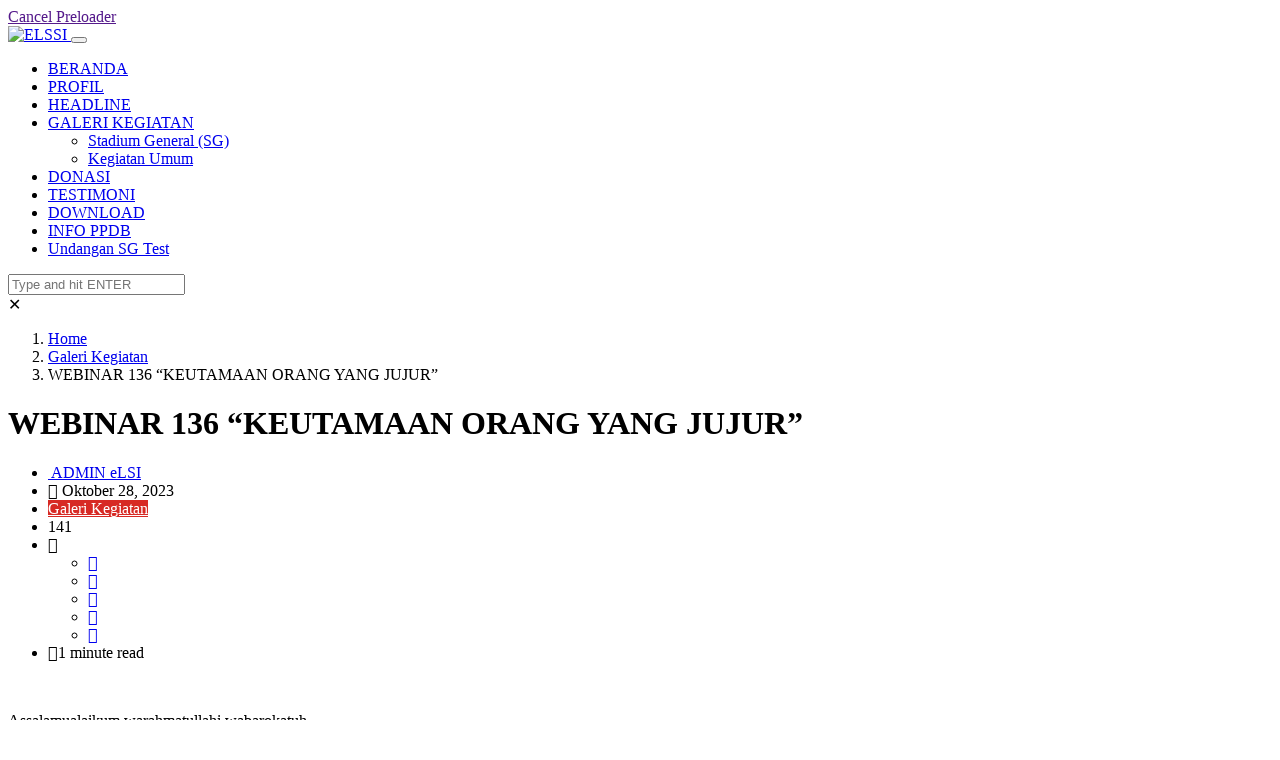

--- FILE ---
content_type: text/html; charset=UTF-8
request_url: https://elssimedia.id/webinar-136-keutamaan-orang-yang-jujur/
body_size: 18392
content:
<!DOCTYPE html>
<html lang="id-ID">

<head>
	<meta charset="UTF-8">
	<meta name="viewport" content="width=device-width, initial-scale=1, maximum-scale=1">
	<title>WEBINAR 136 &#8220;KEUTAMAAN ORANG YANG JUJUR&#8221; &#8211; ELSSI</title>
<meta name='robots' content='max-image-preview:large' />

			<!-- Facebook Pixel Code -->
			<script>
			!function(f,b,e,v,n,t,s){if(f.fbq)return;n=f.fbq=function(){n.callMethod?
			n.callMethod.apply(n,arguments):n.queue.push(arguments)};if(!f._fbq)f._fbq=n;
			n.push=n;n.loaded=!0;n.version='2.0';n.queue=[];t=b.createElement(e);t.async=!0;
			t.src=v;s=b.getElementsByTagName(e)[0];s.parentNode.insertBefore(t,s)}(window,
			document,'script','https://connect.facebook.net/en_US/fbevents.js');
			fbq('init', '529234834268772' );			fbq('track', 'PageView');

			</script>
			<noscript><img height="1" width="1" style="display:none"
			src="https://www.facebook.com/tr?id=529234834268772&ev=PageView&noscript=1"
			/></noscript>
			<!-- DO NOT MODIFY -->
			<!-- End Facebook Pixel Code -->

			<link rel='dns-prefetch' href='//fonts.googleapis.com' />
<link rel='dns-prefetch' href='//s.w.org' />
<link rel="alternate" type="application/rss+xml" title="ELSSI &raquo; Feed" href="https://elssimedia.id/feed/" />
<link rel="alternate" type="application/rss+xml" title="ELSSI &raquo; Umpan Komentar" href="https://elssimedia.id/comments/feed/" />
<link rel="alternate" type="application/rss+xml" title="ELSSI &raquo; WEBINAR 136 &#8220;KEUTAMAAN ORANG YANG JUJUR&#8221; Umpan Komentar" href="https://elssimedia.id/webinar-136-keutamaan-orang-yang-jujur/feed/" />
<script type="text/javascript">
window._wpemojiSettings = {"baseUrl":"https:\/\/s.w.org\/images\/core\/emoji\/13.1.0\/72x72\/","ext":".png","svgUrl":"https:\/\/s.w.org\/images\/core\/emoji\/13.1.0\/svg\/","svgExt":".svg","source":{"concatemoji":"https:\/\/elssimedia.id\/wp-includes\/js\/wp-emoji-release.min.js?ver=5.9.12"}};
/*! This file is auto-generated */
!function(e,a,t){var n,r,o,i=a.createElement("canvas"),p=i.getContext&&i.getContext("2d");function s(e,t){var a=String.fromCharCode;p.clearRect(0,0,i.width,i.height),p.fillText(a.apply(this,e),0,0);e=i.toDataURL();return p.clearRect(0,0,i.width,i.height),p.fillText(a.apply(this,t),0,0),e===i.toDataURL()}function c(e){var t=a.createElement("script");t.src=e,t.defer=t.type="text/javascript",a.getElementsByTagName("head")[0].appendChild(t)}for(o=Array("flag","emoji"),t.supports={everything:!0,everythingExceptFlag:!0},r=0;r<o.length;r++)t.supports[o[r]]=function(e){if(!p||!p.fillText)return!1;switch(p.textBaseline="top",p.font="600 32px Arial",e){case"flag":return s([127987,65039,8205,9895,65039],[127987,65039,8203,9895,65039])?!1:!s([55356,56826,55356,56819],[55356,56826,8203,55356,56819])&&!s([55356,57332,56128,56423,56128,56418,56128,56421,56128,56430,56128,56423,56128,56447],[55356,57332,8203,56128,56423,8203,56128,56418,8203,56128,56421,8203,56128,56430,8203,56128,56423,8203,56128,56447]);case"emoji":return!s([10084,65039,8205,55357,56613],[10084,65039,8203,55357,56613])}return!1}(o[r]),t.supports.everything=t.supports.everything&&t.supports[o[r]],"flag"!==o[r]&&(t.supports.everythingExceptFlag=t.supports.everythingExceptFlag&&t.supports[o[r]]);t.supports.everythingExceptFlag=t.supports.everythingExceptFlag&&!t.supports.flag,t.DOMReady=!1,t.readyCallback=function(){t.DOMReady=!0},t.supports.everything||(n=function(){t.readyCallback()},a.addEventListener?(a.addEventListener("DOMContentLoaded",n,!1),e.addEventListener("load",n,!1)):(e.attachEvent("onload",n),a.attachEvent("onreadystatechange",function(){"complete"===a.readyState&&t.readyCallback()})),(n=t.source||{}).concatemoji?c(n.concatemoji):n.wpemoji&&n.twemoji&&(c(n.twemoji),c(n.wpemoji)))}(window,document,window._wpemojiSettings);
</script>
<style type="text/css">
img.wp-smiley,
img.emoji {
	display: inline !important;
	border: none !important;
	box-shadow: none !important;
	height: 1em !important;
	width: 1em !important;
	margin: 0 0.07em !important;
	vertical-align: -0.1em !important;
	background: none !important;
	padding: 0 !important;
}
</style>
	<link rel='stylesheet' id='wp-block-library-css'  href='https://elssimedia.id/wp-includes/css/dist/block-library/style.min.css?ver=5.9.12' type='text/css' media='all' />
<style id='wp-block-library-theme-inline-css' type='text/css'>
.wp-block-audio figcaption{color:#555;font-size:13px;text-align:center}.is-dark-theme .wp-block-audio figcaption{color:hsla(0,0%,100%,.65)}.wp-block-code>code{font-family:Menlo,Consolas,monaco,monospace;color:#1e1e1e;padding:.8em 1em;border:1px solid #ddd;border-radius:4px}.wp-block-embed figcaption{color:#555;font-size:13px;text-align:center}.is-dark-theme .wp-block-embed figcaption{color:hsla(0,0%,100%,.65)}.blocks-gallery-caption{color:#555;font-size:13px;text-align:center}.is-dark-theme .blocks-gallery-caption{color:hsla(0,0%,100%,.65)}.wp-block-image figcaption{color:#555;font-size:13px;text-align:center}.is-dark-theme .wp-block-image figcaption{color:hsla(0,0%,100%,.65)}.wp-block-pullquote{border-top:4px solid;border-bottom:4px solid;margin-bottom:1.75em;color:currentColor}.wp-block-pullquote__citation,.wp-block-pullquote cite,.wp-block-pullquote footer{color:currentColor;text-transform:uppercase;font-size:.8125em;font-style:normal}.wp-block-quote{border-left:.25em solid;margin:0 0 1.75em;padding-left:1em}.wp-block-quote cite,.wp-block-quote footer{color:currentColor;font-size:.8125em;position:relative;font-style:normal}.wp-block-quote.has-text-align-right{border-left:none;border-right:.25em solid;padding-left:0;padding-right:1em}.wp-block-quote.has-text-align-center{border:none;padding-left:0}.wp-block-quote.is-large,.wp-block-quote.is-style-large,.wp-block-quote.is-style-plain{border:none}.wp-block-search .wp-block-search__label{font-weight:700}.wp-block-group:where(.has-background){padding:1.25em 2.375em}.wp-block-separator{border:none;border-bottom:2px solid;margin-left:auto;margin-right:auto;opacity:.4}.wp-block-separator:not(.is-style-wide):not(.is-style-dots){width:100px}.wp-block-separator.has-background:not(.is-style-dots){border-bottom:none;height:1px}.wp-block-separator.has-background:not(.is-style-wide):not(.is-style-dots){height:2px}.wp-block-table thead{border-bottom:3px solid}.wp-block-table tfoot{border-top:3px solid}.wp-block-table td,.wp-block-table th{padding:.5em;border:1px solid;word-break:normal}.wp-block-table figcaption{color:#555;font-size:13px;text-align:center}.is-dark-theme .wp-block-table figcaption{color:hsla(0,0%,100%,.65)}.wp-block-video figcaption{color:#555;font-size:13px;text-align:center}.is-dark-theme .wp-block-video figcaption{color:hsla(0,0%,100%,.65)}.wp-block-template-part.has-background{padding:1.25em 2.375em;margin-top:0;margin-bottom:0}
</style>
<style id='global-styles-inline-css' type='text/css'>
body{--wp--preset--color--black: #000000;--wp--preset--color--cyan-bluish-gray: #abb8c3;--wp--preset--color--white: #ffffff;--wp--preset--color--pale-pink: #f78da7;--wp--preset--color--vivid-red: #cf2e2e;--wp--preset--color--luminous-vivid-orange: #ff6900;--wp--preset--color--luminous-vivid-amber: #fcb900;--wp--preset--color--light-green-cyan: #7bdcb5;--wp--preset--color--vivid-green-cyan: #00d084;--wp--preset--color--pale-cyan-blue: #8ed1fc;--wp--preset--color--vivid-cyan-blue: #0693e3;--wp--preset--color--vivid-purple: #9b51e0;--wp--preset--gradient--vivid-cyan-blue-to-vivid-purple: linear-gradient(135deg,rgba(6,147,227,1) 0%,rgb(155,81,224) 100%);--wp--preset--gradient--light-green-cyan-to-vivid-green-cyan: linear-gradient(135deg,rgb(122,220,180) 0%,rgb(0,208,130) 100%);--wp--preset--gradient--luminous-vivid-amber-to-luminous-vivid-orange: linear-gradient(135deg,rgba(252,185,0,1) 0%,rgba(255,105,0,1) 100%);--wp--preset--gradient--luminous-vivid-orange-to-vivid-red: linear-gradient(135deg,rgba(255,105,0,1) 0%,rgb(207,46,46) 100%);--wp--preset--gradient--very-light-gray-to-cyan-bluish-gray: linear-gradient(135deg,rgb(238,238,238) 0%,rgb(169,184,195) 100%);--wp--preset--gradient--cool-to-warm-spectrum: linear-gradient(135deg,rgb(74,234,220) 0%,rgb(151,120,209) 20%,rgb(207,42,186) 40%,rgb(238,44,130) 60%,rgb(251,105,98) 80%,rgb(254,248,76) 100%);--wp--preset--gradient--blush-light-purple: linear-gradient(135deg,rgb(255,206,236) 0%,rgb(152,150,240) 100%);--wp--preset--gradient--blush-bordeaux: linear-gradient(135deg,rgb(254,205,165) 0%,rgb(254,45,45) 50%,rgb(107,0,62) 100%);--wp--preset--gradient--luminous-dusk: linear-gradient(135deg,rgb(255,203,112) 0%,rgb(199,81,192) 50%,rgb(65,88,208) 100%);--wp--preset--gradient--pale-ocean: linear-gradient(135deg,rgb(255,245,203) 0%,rgb(182,227,212) 50%,rgb(51,167,181) 100%);--wp--preset--gradient--electric-grass: linear-gradient(135deg,rgb(202,248,128) 0%,rgb(113,206,126) 100%);--wp--preset--gradient--midnight: linear-gradient(135deg,rgb(2,3,129) 0%,rgb(40,116,252) 100%);--wp--preset--duotone--dark-grayscale: url('#wp-duotone-dark-grayscale');--wp--preset--duotone--grayscale: url('#wp-duotone-grayscale');--wp--preset--duotone--purple-yellow: url('#wp-duotone-purple-yellow');--wp--preset--duotone--blue-red: url('#wp-duotone-blue-red');--wp--preset--duotone--midnight: url('#wp-duotone-midnight');--wp--preset--duotone--magenta-yellow: url('#wp-duotone-magenta-yellow');--wp--preset--duotone--purple-green: url('#wp-duotone-purple-green');--wp--preset--duotone--blue-orange: url('#wp-duotone-blue-orange');--wp--preset--font-size--small: 13px;--wp--preset--font-size--medium: 20px;--wp--preset--font-size--large: 36px;--wp--preset--font-size--x-large: 42px;}.has-black-color{color: var(--wp--preset--color--black) !important;}.has-cyan-bluish-gray-color{color: var(--wp--preset--color--cyan-bluish-gray) !important;}.has-white-color{color: var(--wp--preset--color--white) !important;}.has-pale-pink-color{color: var(--wp--preset--color--pale-pink) !important;}.has-vivid-red-color{color: var(--wp--preset--color--vivid-red) !important;}.has-luminous-vivid-orange-color{color: var(--wp--preset--color--luminous-vivid-orange) !important;}.has-luminous-vivid-amber-color{color: var(--wp--preset--color--luminous-vivid-amber) !important;}.has-light-green-cyan-color{color: var(--wp--preset--color--light-green-cyan) !important;}.has-vivid-green-cyan-color{color: var(--wp--preset--color--vivid-green-cyan) !important;}.has-pale-cyan-blue-color{color: var(--wp--preset--color--pale-cyan-blue) !important;}.has-vivid-cyan-blue-color{color: var(--wp--preset--color--vivid-cyan-blue) !important;}.has-vivid-purple-color{color: var(--wp--preset--color--vivid-purple) !important;}.has-black-background-color{background-color: var(--wp--preset--color--black) !important;}.has-cyan-bluish-gray-background-color{background-color: var(--wp--preset--color--cyan-bluish-gray) !important;}.has-white-background-color{background-color: var(--wp--preset--color--white) !important;}.has-pale-pink-background-color{background-color: var(--wp--preset--color--pale-pink) !important;}.has-vivid-red-background-color{background-color: var(--wp--preset--color--vivid-red) !important;}.has-luminous-vivid-orange-background-color{background-color: var(--wp--preset--color--luminous-vivid-orange) !important;}.has-luminous-vivid-amber-background-color{background-color: var(--wp--preset--color--luminous-vivid-amber) !important;}.has-light-green-cyan-background-color{background-color: var(--wp--preset--color--light-green-cyan) !important;}.has-vivid-green-cyan-background-color{background-color: var(--wp--preset--color--vivid-green-cyan) !important;}.has-pale-cyan-blue-background-color{background-color: var(--wp--preset--color--pale-cyan-blue) !important;}.has-vivid-cyan-blue-background-color{background-color: var(--wp--preset--color--vivid-cyan-blue) !important;}.has-vivid-purple-background-color{background-color: var(--wp--preset--color--vivid-purple) !important;}.has-black-border-color{border-color: var(--wp--preset--color--black) !important;}.has-cyan-bluish-gray-border-color{border-color: var(--wp--preset--color--cyan-bluish-gray) !important;}.has-white-border-color{border-color: var(--wp--preset--color--white) !important;}.has-pale-pink-border-color{border-color: var(--wp--preset--color--pale-pink) !important;}.has-vivid-red-border-color{border-color: var(--wp--preset--color--vivid-red) !important;}.has-luminous-vivid-orange-border-color{border-color: var(--wp--preset--color--luminous-vivid-orange) !important;}.has-luminous-vivid-amber-border-color{border-color: var(--wp--preset--color--luminous-vivid-amber) !important;}.has-light-green-cyan-border-color{border-color: var(--wp--preset--color--light-green-cyan) !important;}.has-vivid-green-cyan-border-color{border-color: var(--wp--preset--color--vivid-green-cyan) !important;}.has-pale-cyan-blue-border-color{border-color: var(--wp--preset--color--pale-cyan-blue) !important;}.has-vivid-cyan-blue-border-color{border-color: var(--wp--preset--color--vivid-cyan-blue) !important;}.has-vivid-purple-border-color{border-color: var(--wp--preset--color--vivid-purple) !important;}.has-vivid-cyan-blue-to-vivid-purple-gradient-background{background: var(--wp--preset--gradient--vivid-cyan-blue-to-vivid-purple) !important;}.has-light-green-cyan-to-vivid-green-cyan-gradient-background{background: var(--wp--preset--gradient--light-green-cyan-to-vivid-green-cyan) !important;}.has-luminous-vivid-amber-to-luminous-vivid-orange-gradient-background{background: var(--wp--preset--gradient--luminous-vivid-amber-to-luminous-vivid-orange) !important;}.has-luminous-vivid-orange-to-vivid-red-gradient-background{background: var(--wp--preset--gradient--luminous-vivid-orange-to-vivid-red) !important;}.has-very-light-gray-to-cyan-bluish-gray-gradient-background{background: var(--wp--preset--gradient--very-light-gray-to-cyan-bluish-gray) !important;}.has-cool-to-warm-spectrum-gradient-background{background: var(--wp--preset--gradient--cool-to-warm-spectrum) !important;}.has-blush-light-purple-gradient-background{background: var(--wp--preset--gradient--blush-light-purple) !important;}.has-blush-bordeaux-gradient-background{background: var(--wp--preset--gradient--blush-bordeaux) !important;}.has-luminous-dusk-gradient-background{background: var(--wp--preset--gradient--luminous-dusk) !important;}.has-pale-ocean-gradient-background{background: var(--wp--preset--gradient--pale-ocean) !important;}.has-electric-grass-gradient-background{background: var(--wp--preset--gradient--electric-grass) !important;}.has-midnight-gradient-background{background: var(--wp--preset--gradient--midnight) !important;}.has-small-font-size{font-size: var(--wp--preset--font-size--small) !important;}.has-medium-font-size{font-size: var(--wp--preset--font-size--medium) !important;}.has-large-font-size{font-size: var(--wp--preset--font-size--large) !important;}.has-x-large-font-size{font-size: var(--wp--preset--font-size--x-large) !important;}
</style>
<link rel='stylesheet' id='fontawesome-five-css-css'  href='https://elssimedia.id/wp-content/plugins/accesspress-social-counter/css/fontawesome-all.css?ver=1.9.2' type='text/css' media='all' />
<link rel='stylesheet' id='apsc-frontend-css-css'  href='https://elssimedia.id/wp-content/plugins/accesspress-social-counter/css/frontend.css?ver=1.9.2' type='text/css' media='all' />
<link rel='stylesheet' id='contact-form-7-css'  href='https://elssimedia.id/wp-content/plugins/contact-form-7/includes/css/styles.css?ver=5.3.2' type='text/css' media='all' />
<link rel='stylesheet' id='ekit-hf-style-css'  href='https://elssimedia.id/wp-content/plugins/ekit-headerfooter/assets/css/ekit-headerfooter.css?ver=1.4.5' type='text/css' media='all' />
<link rel='stylesheet' id='elementor-icons-css'  href='https://elssimedia.id/wp-content/plugins/elementor/assets/lib/eicons/css/elementor-icons.min.css?ver=5.14.0' type='text/css' media='all' />
<link rel='stylesheet' id='elementor-frontend-legacy-css'  href='https://elssimedia.id/wp-content/plugins/elementor/assets/css/frontend-legacy.min.css?ver=3.5.4' type='text/css' media='all' />
<link rel='stylesheet' id='elementor-frontend-css'  href='https://elssimedia.id/wp-content/plugins/elementor/assets/css/frontend.min.css?ver=3.5.4' type='text/css' media='all' />
<link rel='stylesheet' id='elementor-post-6385-css'  href='https://elssimedia.id/wp-content/uploads/elementor/css/post-6385.css?ver=1643874316' type='text/css' media='all' />
<link rel='stylesheet' id='font-awesome-css'  href='https://elssimedia.id/wp-content/plugins/elementor/assets/lib/font-awesome/css/font-awesome.min.css?ver=4.7.0' type='text/css' media='all' />
<link rel='stylesheet' id='elementor-global-css'  href='https://elssimedia.id/wp-content/uploads/elementor/css/global.css?ver=1643874317' type='text/css' media='all' />
<link rel='stylesheet' id='elementor-post-4128-css'  href='https://elssimedia.id/wp-content/uploads/elementor/css/post-4128.css?ver=1643874317' type='text/css' media='all' />
<link rel='stylesheet' id='recent-posts-widget-with-thumbnails-public-style-css'  href='https://elssimedia.id/wp-content/plugins/recent-posts-widget-with-thumbnails/public.css?ver=7.0.2' type='text/css' media='all' />
<link rel='stylesheet' id='vinkmag-fonts-css'  href='https://fonts.googleapis.com/css?family=Arimo%3A400%2C400i%2C700%2C700i%7CHeebo%3A400%2C500%2C700%2C800%2C900%7CMerriweather%3A400%2C400i%2C700%2C700i%2C900%2C900i&#038;ver=1.6.1' type='text/css' media='all' />
<link rel='stylesheet' id='bootstrap-css'  href='https://elssimedia.id/wp-content/themes/vinkmag2/assets/css/bootstrap.min.css?ver=1.6.1' type='text/css' media='all' />
<link rel='stylesheet' id='animate-css'  href='https://elssimedia.id/wp-content/themes/vinkmag2/assets/css/animate.css?ver=1.6.1' type='text/css' media='all' />
<link rel='stylesheet' id='icofonts-css'  href='https://elssimedia.id/wp-content/themes/vinkmag2/assets/css/icofonts.css?ver=1.6.1' type='text/css' media='all' />
<link rel='stylesheet' id='owlcarousel-css'  href='https://elssimedia.id/wp-content/themes/vinkmag2/assets/css/owlcarousel.min.css?ver=1.6.1' type='text/css' media='all' />
<link rel='stylesheet' id='slick-css'  href='https://elssimedia.id/wp-content/themes/vinkmag2/assets/css/slick.css?ver=1.6.1' type='text/css' media='all' />
<link rel='stylesheet' id='mCustomScrollbar-css'  href='https://elssimedia.id/wp-content/themes/vinkmag2/assets/css/jquery.mCustomScrollbar.css?ver=1.6.1' type='text/css' media='all' />
<link rel='stylesheet' id='magnific-popup-css'  href='https://elssimedia.id/wp-content/themes/vinkmag2/assets/css/magnific-popup.css?ver=1.6.1' type='text/css' media='all' />
<link rel='stylesheet' id='vinkmag-style-css'  href='https://elssimedia.id/wp-content/themes/vinkmag2/assets/css/style.css?ver=1.6.1' type='text/css' media='all' />
<link rel='stylesheet' id='vinkmag-blog-css'  href='https://elssimedia.id/wp-content/themes/vinkmag2/assets/css/blog.css?ver=1.6.1' type='text/css' media='all' />
<link rel='stylesheet' id='vinkmag-responsive-css'  href='https://elssimedia.id/wp-content/themes/vinkmag2/assets/css/responsive.css?ver=1.6.1' type='text/css' media='all' />
<link rel='stylesheet' id='vinkmag-gutenberg-custom-css'  href='https://elssimedia.id/wp-content/themes/vinkmag2/assets/css/gutenberg-custom.css?ver=1.6.1' type='text/css' media='all' />
<link rel='stylesheet' id='smartmenus-ekit-css'  href='https://elssimedia.id/wp-content/plugins/ekit-headerfooter/elements/widgets/nav-menu/assets/css/smartmenus.css?ver=1.0' type='text/css' media='all' />
<link rel='stylesheet' id='line-awesome-css'  href='https://elssimedia.id/wp-content/plugins/ekit-megamenu/assets/css/line-awesome.min.css?ver=2.4.3' type='text/css' media='all' />
<link rel='stylesheet' id='smartmenus-css'  href='https://elssimedia.id/wp-content/plugins/ekit-megamenu/assets/css/smartmenus.css?ver=2.4.3' type='text/css' media='all' />
<style id='smartmenus-inline-css' type='text/css'>
/* Switch to desktop layout
	-----------------------------------------------
	   These transform the menu tree from
	   collapsible to desktop (navbar + dropdowns)
	-----------------------------------------------*//* start... (it's not recommended editing these rules) */.navbar.xs-navbar ul > li > ul .elementor-widget-container a{background-color:transparent !important;line-height:2.5 !important;padding-top:0;padding-bottom:0;}.ekit-megamenu-holder{background:#fff;background:linear-gradient(0deg, rgba(255, 255, 255, 100) 0%, rgba(255, 255, 255, 100) 100%);border-bottom-right-radius:0px;border-bottom-left-radius:0px;border-top-right-radius:0px;border-top-left-radius:0px;}.ekit-megamenu-holder .nav-controler{margin-top:20px;margin-bottom:20px;}.ekit-megamenu-holder .nav-controler .navbar-toggler{background-color:#333;color:#fff;cursor:pointer;float:right;height:30px;width:40px;padding:5px;}.ekit-megamenu-holder .nav-controler .site-title{margin-top:0;margin-bottom:0;}.ekit-megamenu-holder .nav-controler .navbar-toggler-icon{height:1px;width:100%;position:relative;background-color:#fff;display:block;}.ekit-megamenu-holder .nav-controler .navbar-toggler-icon::before,.ekit-megamenu-holder .nav-controler .navbar-toggler-icon::after{position:absolute;content:"";left:0;height:100%;width:100%;background-color:inherit;}.ekit-megamenu-holder .nav-controler .navbar-toggler-icon::before{top:6px;}.ekit-megamenu-holder .nav-controler .navbar-toggler-icon::after{top:-6px;}.ekit-megamenu-holder .clearfix::after{display:block;clear:both;content:"";}.ekit-megamenu-holder .nav-identity-panel{display:none;}.ekit-megamenu-holder .no-scroller{overflow:hidden;}.ekit-megamenu-holder .ekit-menu-simple{position:static;}.ekit-megamenu-holder .ekit-menu-simple li:hover > a{background:#fff;background:linear-gradient(0deg, #fff 0%, #fff 100%);color:#1e73be !important;}.ekit-megamenu-holder .ekit-menu-simple > li > a{color:#000 !important;}.ekit-megamenu-holder .ekit-menu-simple > li > a:hover,.ekit-megamenu-holder .ekit-menu-simple > li > a:focus,.ekit-megamenu-holder .ekit-menu-simple > li > a:active{color:#1e73be !important;}.ekit-megamenu-holder .ekit-menu-simple a{font-family:Arial, sans-serif;font-size:15px;text-decoration:none;text-transform:none;}.ekit-megamenu-holder .ekit-menu-simple a:hover,.ekit-megamenu-holder .ekit-menu-simple a:focus,.ekit-megamenu-holder .ekit-menu-simple a:active{background:#fff;background:linear-gradient(0deg, #fff 0%, #fff 100%);}.ekit-megamenu-holder .ekit-menu-simple a.current{background:#555;color:#fff;}.ekit-megamenu-holder .ekit-menu-simple a.disabled{color:#ccc;}.ekit-megamenu-holder .ekit-menu-simple a .sub-arrow{position:absolute;top:50%;transform:translateY(-50%);right:5px;overflow:hidden;font-size:15px;color:inherit;text-align:center;text-shadow:none;background:transparent;}.ekit-megamenu-holder .ekit-menu-simple a .sub-arrow::before{content:'+';}.ekit-megamenu-holder .ekit-menu-simple a.highlighted .sub-arrow::before{content:'-';}.ekit-megamenu-holder .ekit-menu-simple a .ekit-menu-badge{position:absolute;top:5px;right:5px;background-color:#bbb;color:#fff;font-size:16px;padding:4px 8px 3px;border-radius:3px;font-size:8px;line-height:1;z-index:10;}.ekit-megamenu-holder .ekit-menu-simple a .ekit-menu-badge > .ekit-menu-badge-arrow{position:absolute;bottom:-12px;left:50%;transform:translateX(-50%);border-left:solid transparent;border-right:solid transparent;border-top:solid #bbb;border-bottom:solid transparent;border-width:6px;}.ekit-megamenu-holder .ekit-menu-simple a > .ekit-menu-icon{padding-right:5px;}.ekit-megamenu-holder .ekit-menu-simple .ekit-menu-megamenu-container{background:#fff;background:linear-gradient(90deg, rgba(255, 255, 255, 100) 0%, rgba(255, 255, 255, 100) 100%);border-top:1px solid #dadada;border-left:1px solid #dadada;border-right:1px solid #dadada;border-bottom:1px solid #dadada;}.ekit-megamenu-holder .ekit-menu-simple .ekit-has-submenu{border-radius:0px 0px 0px 0px;background:#fff;background:linear-gradient(60deg, rgba(255, 255, 255, 6) 0%, rgba(255, 255, 255, 6) 100%);border-top:1px solid #dadada;border-left:1px solid #dadada;border-right:1px solid #dadada;border-bottom:1px solid #dadada;}.ekit-megamenu-holder .ekit-menu-simple .ekit-has-submenu > li{min-width:250px;}.ekit-megamenu-holder .ekit-menu-simple .ekit-has-submenu > li > a{color:#000;transition:all 0.4s ease;}.ekit-megamenu-holder .ekit-menu-simple .ekit-has-submenu > li > a:hover{color:#1e73be;background:#fff;background:linear-gradient(90deg, rgba(255, 255, 255, 50) 0%, rgba(255, 255, 255, 50) 100%);}.ekit-megamenu-holder .ekit-menu-simple .ekit-has-submenu > li > a > .sub-arrow{left:inherit;right:8px;}.ekit-megamenu-holder .ekit-menu-simple li{border-top:1px solid rgba(0, 0, 0, 0.05);}.ekit-megamenu-holder .ekit-menu-simple > li:first-child{border-top:0;}.ekit-megamenu-holder .ekit-menu-simple ul{z-index:100;}.ekit-megamenu-holder .ekit-menu-simple ul a,.ekit-megamenu-holder .ekit-menu-simple ul a:hover,.ekit-megamenu-holder .ekit-menu-simple ul a:focus,.ekit-megamenu-holder .ekit-menu-simple ul a:active{font-size:14px;}.ekit-megamenu-holder .ekit-menu-simple .mega-menu{margin-left:0 !important;right:0 !important;width:auto !important;max-width:none !important;}.ekit-megamenu-holder .ekit-menu-simple .ekit-menu-has-megamenu{position:static;}.menu-toggler{display:none;padding:0.25rem 0.75rem;font-size:1.25rem;line-height:1;background-color:transparent;border:1px solid rgba(0, 0, 0, .1);border-radius:0.25rem;float:right;position:relative;z-index:10;cursor:pointer;}.menu-toggler .menu-toggler-icon{display:inline-block;width:1.5em;height:1.5em;vertical-align:middle;background-repeat:no-repeat;background-position:center center;background-size:100% 100%;background-image:url("data:image/svg+xml;charset=utf8,%3Csvg viewBox='0 0 30 30' xmlns='http://www.w3.org/2000/svg'%3E%3Cpath stroke='rgba(0, 0, 0, 0.5)' stroke-width='2' stroke-linecap='round' stroke-miterlimit='10' d='M4 7h22M4 15h22M4 23h22'/%3E%3C/svg%3E");}@media (max-width:991px){.admin-bar .ekit-megamenu-holder{padding-bottom:46px;padding-top:46px;}.admin-bar .nav-identity-panel{top:32px;}.menu-toggler{display:block;}.ekit-menu-overlay{position:fixed;z-index:5;top:0;left:-110%;height:100%;width:100%;background-color:rgba(51, 51, 51, .5);transition:all 0.4s ease;opacity:1;visibility:visible;transition:all 600ms cubic-bezier(0.6, 0.1, 0.68, 0.53) 400ms;}.ekit-menu-overlay.active{left:0%;transition:all 600ms cubic-bezier(0.22, 0.61, 0.24, 1) 0ms;}.ekit-megamenu-holder{max-width:320px;width:100%;position:fixed;top:0;left:0;z-index:9999;height:100%;box-shadow:0px 10px 10px rgba(0, 0, 0, .05);overflow-y:auto;overflow-x:hidden;transform:translateX(-320px);padding:20px;transition:all 600ms cubic-bezier(0.6, 0.1, 0.68, 0.53) 0ms;}.ekit-megamenu-holder.active{transform:translateX(0px);transition:all 600ms cubic-bezier(0.22, 0.61, 0.24, 1) 400ms;}.ekit-megamenu-holder > .header-brand{display:none;}.ekit-megamenu-holder .nav-identity-panel{display:block;position:absolute;width:100%;top:0;left:0;padding:20px;}.ekit-megamenu-holder .nav-identity-panel .site-title{margin:0px;padding-top:0px;padding-bottom:0px;}.ekit-megamenu-holder .nav-identity-panel .header-brand{float:left;}.ekit-megamenu-holder .nav-identity-panel .nav-logo{display:block;}.ekit-megamenu-holder .nav-identity-panel .nav-logo > img{max-width:200px;max-height:70px;}.ekit-megamenu-holder .menu-close{background-color:rgba(255, 255, 255, 0);border:0px;color:#333;cursor:pointer;float:right;margin:4px 0;}.ekit-megamenu-holder .ekit-menu li{position:static;}.ekit-megamenu-holder .ekit-menu-badge{position:static !important;float:right;margin-right:15px;}.ekit-megamenu-holder .ekit-menu-badge .ekit-menu-badge-arrow{display:none;}.ekit-megamenu-holder #main-menu{padding-top:90px !important;}.ekit-megamenu-holder .navbar .navbar-toggler{display:block;}.ekit-megamenu-holder .ekit-menu-simple li a{padding:10px;color:#000;}.ekit-megamenu-holder .ekit-menu-simple .ekit-menu-megamenu-container{background:#fff;background:linear-gradient(0deg, rgba(255, 255, 255, 100) 0%, rgba(255, 255, 255, 100) 100%);border-top:0px solid #d93;border-left:0px solid #d93;border-right:0px solid #d93;border-bottom:0px solid #d93;}.ekit-megamenu-holder .ekit-menu-simple .ekit-has-submenu{background:#fff;background:linear-gradient(0deg, rgba(255, 255, 255, 100) 0%, rgba(255, 255, 255, 100) 100%);border-top:0px solid #d33;border-left:0px solid #d33;border-right:0px solid #d33;border-bottom:0px solid #d33;}.ekit-megamenu-holder .ekit-menu-simple .ekit-has-submenu > li > a{background:#f4f4f4;background:linear-gradient(0deg, rgba(244, 244, 244, 100) 0%, rgba(244, 244, 244, 100) 100%);}.ekit-megamenu-holder .ekit-menu-simple li:hover > a,.ekit-megamenu-holder .ekit-menu-simple li:active > a,.ekit-megamenu-holder .ekit-menu-simple li:focus > a,.ekit-megamenu-holder .ekit-menu-simple .ekit-has-submenu > li > a:hover,.ekit-megamenu-holder .ekit-menu-simple .ekit-has-submenu > li > a:active,.ekit-megamenu-holder .ekit-menu-simple .ekit-has-submenu > li > a:focus{color:#0d3a4f;background:#dbdbdb;background:linear-gradient(90deg, rgba(219, 219, 219, 100) 0%, rgba(219, 219, 219, 100) 100%);}.ekit-megamenu-holder .ekit-menu-simple .menu-item > ul{display:none;}}@media (min-width:992px){.ekit-megamenu-holder{width:100%;}.ekit-megamenu-holder > .header-brand{line-height:76px;height:80px;}.ekit-megamenu-holder > .header-brand .site-title{margin-top:0px;margin-bottom:0px;margin-right:0;padding-top:0px;padding-bottom:0px;}.ekit-megamenu-holder > .header-brand img{max-width:200px;max-height:70px;}.ekit-megamenu-holder > .header-brand .nav-logo{display:block;}.ekit-megamenu-holder .header-brand{float:left;margin-right:20px;display:block;}.ekit-megamenu-holder .ekit-menu-simple{text-align:right;float:right;}.ekit-megamenu-holder .ekit-menu-simple .menu-item > ul{position:absolute;width:12em;display:none;}.ekit-megamenu-holder .ekit-menu-simple > li{display:inline-block;}.ekit-megamenu-holder .ekit-menu-simple.ekit-menu-rtl li{float:right;}.ekit-megamenu-holder .ekit-menu-simple ul li,.ekit-megamenu-holder .ekit-menu-simple.ekit-menu-rtl ul li,.ekit-megamenu-holder .ekit-menu-simple.ekit-menu-vertical li{float:none;}.ekit-megamenu-holder .ekit-menu-simple a{white-space:nowrap;}.ekit-megamenu-holder .ekit-menu-simple ul a,.ekit-megamenu-holder .ekit-menu-simple.ekit-menu-vertical a{white-space:normal;}.ekit-megamenu-holder .ekit-menu-simple .ekit-menu-nowrap > li > a,.ekit-megamenu-holder .ekit-menu-simple .ekit-menu-nowrap > li > :not(ul) a{white-space:nowrap;/* ...end */}.ekit-megamenu-holder .ekit-menu-simple{height:80px;}.ekit-megamenu-holder .ekit-menu-simple li{height:100%;}.ekit-megamenu-holder .ekit-menu-simple li > a{line-height:80px;}.ekit-megamenu-holder .ekit-menu-simple a{padding:0px 15px;color:#000;height:100%;}.ekit-megamenu-holder .ekit-menu-simple a:hover,.ekit-megamenu-holder .ekit-menu-simple a:focus,.ekit-megamenu-holder .ekit-menu-simple a:active,.ekit-megamenu-holder .ekit-menu-simple a.highlighted{color:#1e73be;}.ekit-megamenu-holder .ekit-menu-simple a.current{background:#555;color:#fff;}.ekit-megamenu-holder .ekit-menu-simple a.disabled{background:#fff;color:#ccc;}.ekit-megamenu-holder .ekit-menu-simple a.has-submenu{padding-right:27px;}.ekit-megamenu-holder .ekit-menu-simple a.highlighted .sub-arrow::before{content:'+';}.ekit-megamenu-holder .ekit-menu-simple > li{border-top:0;}.ekit-megamenu-holder .ekit-menu-simple ul a.has-submenu{padding-right:15px;}.ekit-megamenu-holder .ekit-menu-simple ul a .sub-arrow{left:3px;right:auto;}.ekit-megamenu-holder .ekit-menu-simple ul > li{border-left:0;border-top:1px solid #eee;}.ekit-megamenu-holder .ekit-menu-simple ul > li:first-child{border-top:0;}.ekit-megamenu-holder .ekit-menu-simple .scroll-up,.ekit-megamenu-holder .ekit-menu-simple .scroll-down{position:absolute;display:none;visibility:hidden;overflow:hidden;background:#fff;height:20px;}.ekit-megamenu-holder .ekit-menu-simple .scroll-up-arrow,.ekit-megamenu-holder .ekit-menu-simple .scroll-down-arrow{position:absolute;top:-2px;left:50%;margin-left:-8px;width:0;height:0;overflow:hidden;border-width:8px;border-style:dashed dashed solid dashed;border-color:transparent transparent #555 transparent;}.ekit-megamenu-holder .ekit-menu-simple .scroll-down-arrow{top:6px;border-style:solid dashed dashed dashed;border-color:#555 transparent transparent transparent;}.ekit-megamenu-holder .ekit-menu-simple.ekit-menu-rtl a.has-submenu{padding-right:15px;padding-left:27px;}.ekit-megamenu-holder .ekit-menu-simple.ekit-menu-rtl a .sub-arrow{left:15px;right:auto;}.ekit-megamenu-holder .ekit-menu-simple.ekit-menu-rtl.ekit-menu-vertical a.has-submenu{padding:80px - 15px *  / 2 15px;}.ekit-megamenu-holder .ekit-menu-simple.ekit-menu-rtl.ekit-menu-vertical a .sub-arrow{left:auto;right:3px;}.ekit-megamenu-holder .ekit-menu-simple.ekit-menu-rtl > li:first-child{border-left:1px solid #eee;}.ekit-megamenu-holder .ekit-menu-simple.ekit-menu-rtl > li:last-child{border-left:0;}.ekit-megamenu-holder .ekit-menu-simple.ekit-menu-rtl ul a.has-submenu{padding:80px - 15px *  / 2 15px;}.ekit-megamenu-holder .ekit-menu-simple.ekit-menu-rtl ul a .sub-arrow{left:auto;right:3px;}.ekit-megamenu-holder .ekit-menu-simple.ekit-menu-vertical a .sub-arrow{left:3px;right:auto;}.ekit-megamenu-holder .ekit-menu-simple.ekit-menu-vertical li{border-left:0;border-top:1px solid #eee;}.ekit-megamenu-holder .ekit-menu-simple.ekit-menu-vertical > li:first-child{border-top:0;}.ekit-megamenu-holder .ekit-menu-megamenu-container{box-shadow:0px 10px 30px 0px rgba(23, 104, 221, .2);}.ekit-megamenu-holder .ekit-has-submenu{box-shadow:0px 10px 30px 0px rgba(45, 45, 45, .2);}.ekit-megamenu-holder .ekit-has-submenu > li > a{padding-top:15px;padding-left:10px;padding-bottom:15px;padding-right:10px;line-height:normal;}.ekit-megamenu-holder #main-menu .hide-animation{animation:hide-animation 300ms cubic-bezier(0.22, 0.61, 0.24, 1);}.ekit-megamenu-holder #main-menu .show-animation{animation:show-animation 300ms cubic-bezier(0.22, 0.61, 0.24, 1);}.ekit-megamenu-holder .navbar .navbar-toggler{display:none;}.rtl .ekit-megamenu-holder .navbar-container .ekit-menu-simple a .sub-arrow{right:auto;left:5px;}.rtl .ekit-megamenu-holder .navbar-container .ekit-menu-simple a.has-submenu{padding-left:27px;}.rtl .ekit-megamenu-holder .navbar-container .ekit-menu-simple .ekit-has-submenu > li > a{text-align:right;}.rtl .ekit-megamenu-holder .ekit-menu,.rtl .ekit-megamenu-holder .ekit-menu ul,.rtl .ekit-megamenu-holder .ekit-menu li{direction:rtl;}}.post--tab{display:flex;}.post--tab .tabHeader{flex:0 0 15%;}.post--tab .tabHeader .tab__list{list-style:none;padding-left:0px;}.post--tab .tabHeader .tab__list > .tab__list__item{font-size:14px;color:#232323;border:none;padding:14px 16px 14px 30px;cursor:pointer;background-color:#fff;transition:all 0.5s ease;display:block;}.post--tab .tabHeader .tab__list > .tab__list__item.active,.post--tab .tabHeader .tab__list > .tab__list__item:hover{color:#d72924;background-color:#f0f1f4;}.post--tab .tabContent{flex:0 0 85%;}.ekit--tab__post__details{border-left:1px solid #f0f1f4;border-left:1px solid #f0f1f4;}.ekit--tab__post__details .tabItem{display:none;animation:hide-fadeout 600ms ease-out;}.ekit--tab__post__details .tabItem.active{display:block;animation:show-fadein 600ms ease-in;}.ekit--tab__post__details .tab__post__single--item{border-top:0px;width:33.33333%;padding-left:15px;padding-right:15px;display:inline-block;float:left;}.ekit--tab__post__details .tab__post__single--item.ekit___column-2{width:50%;}.ekit--tab__post__details .tab__post__single--item.ekit___column-4{width:25%;}.ekit--tab__post__details .tab__post__single--item:hover .tab__post--header > img{transform:scale(1.2);}.ekit--tab__post__details .tab__post--header{position:relative;overflow:hidden;display:block;margin-bottom:20px;padding-left:0;padding-right:0;}.ekit--tab__post__details .tab__post--header > img{transition:all 0.4s ease-in-out;}.ekit--tab__post__details .tab__post--header .tab__post--icon{position:absolute;top:50%;left:50%;transform:translate(-50%, -50%);z-index:5;}.ekit--tab__post__details .tab__post--header .tab__post--icon > span{color:#fff;font-size:48px;}.ekit--tab__post__details .tab__post--title{font-size:15px;font-weight:500;color:#232323;}.ekit--tab__post__details .tab__post--title > a{color:inherit;line-height:inherit;padding-left:0;padding-right:0;}.clearfix::after{display:block;content:"";clear:both;}.post--lists{list-style:none;padding-left:0px;}.post--lists > li{border:none !important;}.post--lists > li > a{padding:8px 16px;line-height:normal;transition:all 0.4s ease;}.post--lists.vertical--list > li{float:left;margin-right:16px;}.post--lists.vertical--list > li > a{padding-left:0;padding-right:0;}@keyframes show-fadein{0%{opacity:0;}100%{opacity:1;}}@keyframes hide-fadeout{/* show animation */0%{opacity:1;}100%{opacity:0;}}@keyframes show-animation{/* hide animation */0%{transform:translateY(20px);opacity:0;}100%{transform:translateY(0px);}}@keyframes hide-animation{0%{transform:translateY(0px);}100%{transform:translateY(20px);opacity:0;}}
</style>
<link rel='stylesheet' id='ekit-menu-style-css'  href='https://elssimedia.id/wp-content/plugins/ekit-megamenu/assets/css/frontend-style.css?ver=2.4.3' type='text/css' media='all' />
<link rel='stylesheet' id='google-fonts-1-css'  href='https://fonts.googleapis.com/css?family=Heebo%3A100%2C100italic%2C200%2C200italic%2C300%2C300italic%2C400%2C400italic%2C500%2C500italic%2C600%2C600italic%2C700%2C700italic%2C800%2C800italic%2C900%2C900italic%7CArimo%3A100%2C100italic%2C200%2C200italic%2C300%2C300italic%2C400%2C400italic%2C500%2C500italic%2C600%2C600italic%2C700%2C700italic%2C800%2C800italic%2C900%2C900italic%7CRoboto%3A100%2C100italic%2C200%2C200italic%2C300%2C300italic%2C400%2C400italic%2C500%2C500italic%2C600%2C600italic%2C700%2C700italic%2C800%2C800italic%2C900%2C900italic&#038;display=auto&#038;ver=5.9.12' type='text/css' media='all' />
<script type='text/javascript' src='https://elssimedia.id/wp-includes/js/jquery/jquery.min.js?ver=3.6.0' id='jquery-core-js'></script>
<script type='text/javascript' src='https://elssimedia.id/wp-includes/js/jquery/jquery-migrate.min.js?ver=3.3.2' id='jquery-migrate-js'></script>
<link rel="https://api.w.org/" href="https://elssimedia.id/wp-json/" /><link rel="alternate" type="application/json" href="https://elssimedia.id/wp-json/wp/v2/posts/9316" /><link rel="EditURI" type="application/rsd+xml" title="RSD" href="https://elssimedia.id/xmlrpc.php?rsd" />
<link rel="wlwmanifest" type="application/wlwmanifest+xml" href="https://elssimedia.id/wp-includes/wlwmanifest.xml" /> 
<meta name="generator" content="WordPress 5.9.12" />
<link rel="canonical" href="https://elssimedia.id/webinar-136-keutamaan-orang-yang-jujur/" />
<link rel='shortlink' href='https://elssimedia.id/?p=9316' />
<link rel="alternate" type="application/json+oembed" href="https://elssimedia.id/wp-json/oembed/1.0/embed?url=https%3A%2F%2Felssimedia.id%2Fwebinar-136-keutamaan-orang-yang-jujur%2F" />
<link rel="alternate" type="text/xml+oembed" href="https://elssimedia.id/wp-json/oembed/1.0/embed?url=https%3A%2F%2Felssimedia.id%2Fwebinar-136-keutamaan-orang-yang-jujur%2F&#038;format=xml" />
<link rel="icon" href="https://elssimedia.id/wp-content/uploads/2020/06/cropped-LOGO-ELSSI-1-32x32.png" sizes="32x32" />
<link rel="icon" href="https://elssimedia.id/wp-content/uploads/2020/06/cropped-LOGO-ELSSI-1-192x192.png" sizes="192x192" />
<link rel="apple-touch-icon" href="https://elssimedia.id/wp-content/uploads/2020/06/cropped-LOGO-ELSSI-1-180x180.png" />
<meta name="msapplication-TileImage" content="https://elssimedia.id/wp-content/uploads/2020/06/cropped-LOGO-ELSSI-1-270x270.png" />
</head>
<body class="post-template-default single single-post postid-9316 single-format-standard ekit-hf-footer ekit-hf-template-vinkmag2 ekit-hf-stylesheet-vinkmag2 body-inner-content box-shadow-enebled sidebar-active elementor-default elementor-kit-6385">
	<div id="preloader" class="hidden">
		<div class="spinner">
			<div class="double-bounce1"></div>
			<div class="double-bounce2"></div>
		</div>
		<div class="preloader-cancel-btn-wraper">
			<a href="" class="btn btn-primary preloader-cancel-btn">
				Cancel Preloader			</a>
		</div>
	</div>
	
	


<!-- header nav start-->
<header class="navbar-standerd nav-bar4">
    <div id="navbar-main-container" class="navbar-container navbar-style3 ">
    <div class="container">
        <nav class="navbar navbar-light xs-navbar navbar-expand-lg">
           
                    
                                         <a rel='home' class="navbar-brand" href="https://elssimedia.id/">
                                                     <img  class="img-fluid" src="https://elssimedia.id/wp-content/themes/vinkmag2/assets/images/logo/logo_main.png" alt="ELSSI">
                                               </a>
                    
        <button class="navbar-toggler" type="button" data-toggle="collapse" data-target="#primary-nav" aria-controls="primary-nav" aria-expanded="false" aria-label="Toggle navigation">

            <span class="navbar-toggler-icon"></span>
        </button>

        <div id="primary-nav" class="collapse navbar-collapse justify-content-end"><ul id="main-menu" class="navbar-nav  main-menu"><li id="menu-item-9513" class="menu-item menu-item-type-post_type menu-item-object-page menu-item-9513 nav-item"><a href="https://elssimedia.id/halaman-utama/beranda/" class="nav-link">BERANDA</a></li>
<li id="menu-item-9519" class="menu-item menu-item-type-post_type menu-item-object-page menu-item-9519 nav-item"><a href="https://elssimedia.id/tentang/" class="nav-link">PROFIL</a></li>
<li id="menu-item-9509" class="menu-item menu-item-type-taxonomy menu-item-object-category current-post-ancestor current-menu-parent current-post-parent menu-item-9509 nav-item"><a href="https://elssimedia.id/category/headline/" class="nav-link">HEADLINE</a></li>
<li id="menu-item-9510" class="menu-item menu-item-type-taxonomy menu-item-object-category current-post-ancestor current-menu-parent current-post-parent menu-item-has-children menu-item-9510 nav-item dropdown"><a href="https://elssimedia.id/category/galeri-kegiatan/" class="nav-link dropdown-toggle" data-toggle="dropdown">GALERI KEGIATAN</a>
<ul class="dropdown-menu">
	<li id="menu-item-9570" class="menu-item menu-item-type-taxonomy menu-item-object-category menu-item-9570 nav-item"><a href="https://elssimedia.id/category/stadium-general-sg/" class=" dropdown-item">Stadium General (SG)</a>	<li id="menu-item-9571" class="menu-item menu-item-type-taxonomy menu-item-object-category current-post-ancestor current-menu-parent current-post-parent menu-item-9571 nav-item"><a href="https://elssimedia.id/category/galeri-kegiatan/" class=" dropdown-item">Kegiatan Umum</a></ul>
</li>
<li id="menu-item-9512" class="menu-item menu-item-type-post_type menu-item-object-page menu-item-9512 nav-item"><a href="https://elssimedia.id/donasi-elsi-2/" class="nav-link">DONASI</a></li>
<li id="menu-item-9511" class="menu-item menu-item-type-taxonomy menu-item-object-category menu-item-9511 nav-item"><a href="https://elssimedia.id/category/testimoni/" class="nav-link">TESTIMONI</a></li>
<li id="menu-item-9503" class="menu-item menu-item-type-post_type menu-item-object-page menu-item-9503 nav-item"><a href="https://elssimedia.id/download/" class="nav-link">DOWNLOAD</a></li>
<li id="menu-item-9502" class="menu-item menu-item-type-custom menu-item-object-custom menu-item-9502 nav-item"><a href="https://hasmi-islamicschool.com/ppdb-smp-islam-hasmi-putra-2024-2025/" class="nav-link">INFO PPDB</a></li>
<li id="menu-item-9843" class="menu-item menu-item-type-post_type menu-item-object-page menu-item-9843 nav-item"><a href="https://elssimedia.id/undangan-sg-test/" class="nav-link">Undangan SG Test</a></li>
</ul></div>        </nav>

                
	<form  method="get" action="https://elssimedia.id/" class="vinkmag-serach">
		<div class="input-group">
			<input class="form-control text-center" type="search" name="s" placeholder="Type and hit ENTER" value="">
			<div class="input-group-append">
				<span class="nav-search-close-button header-search-btn-toggle d-none" tabindex="0">✕</span>
			</div>
		</div>
	</form>
	    </div>
</div></header>
<!-- header nav end-->


<!-- ad banner start -->

<!-- ad banner end -->


   <!-- single post start -->

<div id="content" class="post-layout has-thumbnail">
    <div class="container">
        <div class="row">
            <div class="col-lg-9">
                <div class="single-post-wrapper">
                    <ol class="breadcrumb"><li><a href="https://elssimedia.id">Home</a></li> <li><a href="https://elssimedia.id/category/galeri-kegiatan/">Galeri Kegiatan</a></li>  <li>WEBINAR 136 &#8220;KEUTAMAAN ORANG YANG JUJUR&#8221;</li></ol>                    <div class="ts-grid-box vinkmag-single content-wrapper">
                        <div class="entry-header">
 

    <h1 class="post-title lg">WEBINAR 136 &#8220;KEUTAMAAN ORANG YANG JUJUR&#8221;</h1>
                <ul class="post-meta-info">
       
                        <li class="author">
                <a href="https://elssimedia.id/author/adminelsi/">
                                        <img alt='' src='https://secure.gravatar.com/avatar/3aafbbb9e6c26e69d963d080bebb9424?s=96&#038;d=wp_user_avatar&#038;r=g' srcset='https://secure.gravatar.com/avatar/3aafbbb9e6c26e69d963d080bebb9424?s=192&#038;d=wp_user_avatar&#038;r=g 2x' class='avatar avatar-96 photo' height='96' width='96' loading='lazy'/> 
                     
                    ADMIN eLSI                </a>
            </li>
                                    <li>
                <i class="fa fa-clock-o"></i>
                Oktober 28, 2023            </li>
            
                                        <li>
                    <a href="https://elssimedia.id/category/galeri-kegiatan/" class="post-cat" style="color:#ffffff; background-color:#d72924; border-left-color:#d72924">
                        Galeri Kegiatan                    </a>
                </li>
            
                        <li class="active">
                <i class="icon-fire"></i>
                141            </li>
            
                        <li class="social-share-post">
                <span class="share-post"><i class="fa fa-share"></i></span>
                <ul class="social-list version-2">
<li><a class="facebook" href="https://www.facebook.com/sharer?u=https://elssimedia.id/webinar-136-keutamaan-orang-yang-jujur/&#038;t=WEBINAR%20136%20&#8220;KEUTAMAAN%20ORANG%20YANG%20JUJUR&#8221;" target="_blank"><i class="fa fa-facebook"></i></a></li>
<li><a class="twitter" href="http://twitter.com/share?text=WEBINAR%20136%20&#8220;KEUTAMAAN%20ORANG%20YANG%20JUJUR&#8221;&#038;url=https://elssimedia.id/webinar-136-keutamaan-orang-yang-jujur/" target="_blank"><i class="fa fa-twitter"></i></a></li>
<li><a class="linkedin" href="https://www.linkedin.com/shareArticle?mini=true&#038;url=https://elssimedia.id/webinar-136-keutamaan-orang-yang-jujur/&#038;title=WEBINAR%20136%20&#8220;KEUTAMAAN%20ORANG%20YANG%20JUJUR&#8221;" target="_blank"><i class="fa fa-linkedin"></i></a></li>
<li><a class="googlePlus" href="https://plus.google.com/share?url=https://elssimedia.id/webinar-136-keutamaan-orang-yang-jujur/" target="_blank"><i class="fa fa-google-plus"></i></a></li>
<li><a class="pinterest" href="https://pinterest.com/pin/create/button/?url=https://elssimedia.id/webinar-136-keutamaan-orang-yang-jujur/&#038;media=https://elssimedia.id/wp-content/uploads/2023/10/136-IKLAN_WEBINAR_Berani-Jujur-Pasti-Keren.jpg&#038;description=WEBINAR%20136%20&#8220;KEUTAMAAN%20ORANG%20YANG%20JUJUR&#8221;" data-pin-custom="true" target="_blank"><i class="fa fa-pinterest-p"></i></a></li>

</ul>

            </li>
            
                        <li>
                <i class='fa fa-eye'></i>1 minute read            </li>
                    </ul>
    </div>                        <div class="post-content-area">
                                                            <div class="entry-thumbnail post-media post-image post-featured-image">
                                                                            <img width="886" height="886" src="https://elssimedia.id/wp-content/uploads/2023/10/136-IKLAN_WEBINAR_Berani-Jujur-Pasti-Keren.jpg" class="attachment-full size-full wp-post-image" alt="" srcset="https://elssimedia.id/wp-content/uploads/2023/10/136-IKLAN_WEBINAR_Berani-Jujur-Pasti-Keren.jpg 886w, https://elssimedia.id/wp-content/uploads/2023/10/136-IKLAN_WEBINAR_Berani-Jujur-Pasti-Keren-300x300.jpg 300w, https://elssimedia.id/wp-content/uploads/2023/10/136-IKLAN_WEBINAR_Berani-Jujur-Pasti-Keren-150x150.jpg 150w, https://elssimedia.id/wp-content/uploads/2023/10/136-IKLAN_WEBINAR_Berani-Jujur-Pasti-Keren-768x768.jpg 768w, https://elssimedia.id/wp-content/uploads/2023/10/136-IKLAN_WEBINAR_Berani-Jujur-Pasti-Keren-45x45.jpg 45w" sizes="(max-width: 886px) 100vw, 886px" />                                                                    </div>
                                                                    <div class="clearfix mb-30"></div>
                                                                                        <article id="post-9316" class=" post-details post-9316 post type-post status-publish format-standard has-post-thumbnail hentry category-galeri-kegiatan category-headline">
	<div class="post-body clearfix">
		<!-- Article content -->
		<div class="entry-content clearfix">
			<p>Assalamualaikum warahmatullahi wabarokatuh..<br />
Haaai Sahabat eLSSI ????</p>
<p>Yuuuuk aah..<br />
Jangan lupa join yaaa, di acara :</p>
<p><strong>WEBINAR ELSSI BERSERTIFIKAT KE-136</strong></p>
<p>Dengan Tema:<br />
<strong>KEUTAMAAN ORANG YANG JUJUR</strong></p>
<p>Bersama :<br />
<strong>Ustadz. Anas Abdillah, S.Ud.</strong></p>
<p>Jangan lupa catat tanggal dan waktunya yaa biar ga terlewatkan ..!!</p>
<p><strong>Ahad, 29 Oktober 2023</strong><br />
<strong>09.00 WIB s/d Selesai</strong></p>
<p>Pantengin yaaa hanya di Channel Youtube ELSSI MEDIA<br />
<a href="https://youtu.be/zgVNMSX4SPM"><strong>https://youtu.be/zgVNMSX4SPM</strong></a></p>
<p>&nbsp;</p>
<p>Sebagai dukungan kami untuk Anda, kami berikan fasilitas sebagai berikut:<br />
<strong>Acara Gratis</strong><br />
<strong>Sertifikat Elektronik (E-Sertifikat)</strong></p>
<p>Daftar segera dengan format:<br />
Nama Lengkap#Kota#No WA<br />
Kirim ke wa.me/6281298767118</p>
<p>Contoh:<br />
Ahmad Rasyid#Bogor#08123456789</p>
<p>Kirim ke 0812-9876-7118<br />
Atau Klik Link Berikut Ini:<br />
wa.me/6281298767118</p>
<p><strong>JANGAN LUPA SAVE JUGA NO ADMIN WEBINAR TERBARU NYA YAA..!!</strong></p>
<p>Note:<br />
Sebagai syarat agar mendapatkan e-sertifikat, maka temen-temen WAJIB :</p>
<p>1️⃣ Subscribe Channel Youtube ELSI MEDIA dan Follow Akun Instagram ELSSI @elssimedia.id<br />
2️⃣ Share Informasi WEBINAR ELSSI ini Minimal ke 3 grup WhatsApp (Lebih banyak lebih baik)<br />
3️⃣ Komen dengan menulis &#8220;Hadir#Nama Lengkap&#8221; di kolom live Chatt atau kolom komentar saat Streaming sedang berlangsung<br />
4️⃣ Screenshoot langkah 1 s/d 3<br />
5️⃣ Kirim semua Persyaratan ke LINK GOOGLE FORM yang telah admin bagikan Setelah Sahabat Semua Mendaftar..!!</p>
<p>=== MANAJEMEN ELSSI ===</p>
		</div> <!-- end entry-content -->
    </div> <!-- end post-body -->
</article>                            <!-- tags cloud start -->
<div class="tagcloud mb-30 post-tag-colud">
      
</div>
<p>
   </p>
<!-- tags cloud end -->



<div class="post-navigation clearfix">
    <div class="post-previous float-left">
                    <a href="https://elssimedia.id/rosululloh-menunggu-seluruh-umatnya-di-telaga-beliau/">
                <span>Read Previous</span>
                <p>Rosululloh Menunggu Seluruh Umatnya di Telaga Beliau</p>
            </a>
            </div>
    <div class="post-next float-right">
                    <a href="https://elssimedia.id/elssi-sukses-gelar-stadium-general-11-di-kota-bogor/">
                <span>Read Next</span>
                <p>eLSSI SUKSES GELAR STADIUM GENERAL 11 DI KOTA BOGOR</p>
            </a>
            </div>
</div>
<!-- post navigation end-->
                        </div>
                    </div>
                    
<div id="comments" class="comments-form ts-grid-box">
		
		
		<div id="respond" class="comment-respond">
		<h3 id="reply-title" class="comment-reply-title">Leave a Reply <small><a rel="nofollow" id="cancel-comment-reply-link" href="/webinar-136-keutamaan-orang-yang-jujur/#respond" style="display:none;">Cancel reply</a></small></h3><form action="https://elssimedia.id/wp-comments-post.php" method="post" id="commentform" class="comment-form"><p class="comment-notes"><span id="email-notes">Alamat email Anda tidak akan dipublikasikan.</span> <span class="required-field-message" aria-hidden="true">Ruas yang wajib ditandai <span class="required" aria-hidden="true">*</span></span></p><div class="comment-info row"><div class="col-md-6 pr-10"><input placeholder="Enter Name" id="author" class="form-control" name="author" type="text" value="" size="30" aria-required='true' /></div><div class="col-md-6 pl-10">
<input Placeholder="Enter Email" id="email" name="email" class="form-control" type="email" value="" size="30" aria-required='true' /></div>
<div class="col-md-12"><input Placeholder="Enter Website" id="url" name="url" class="form-control" type="url" value="" size="30" /></div></div>

			<div class="row">
				<div class="col-md-12 ">
					<textarea 
						class="form-control" 
						Placeholder="Enter Comments" 
						id="comment" 
						name="comment" 
						cols="45" rows="8" 
						aria-required="true"></textarea>
				</div>
				<div class="clearfix"></div>
			</div>
		<p class="form-submit"><input name="submit" type="submit" id="submit" class="btn-comments btn btn-primary" value="Post Comment" /> <input type='hidden' name='comment_post_ID' value='9316' id='comment_post_ID' />
<input type='hidden' name='comment_parent' id='comment_parent' value='0' />
</p><p style="display: none;"><input type="hidden" id="akismet_comment_nonce" name="akismet_comment_nonce" value="e72d123014" /></p><p style="display: none !important;"><label>&#916;<textarea name="ak_hp_textarea" cols="45" rows="8" maxlength="100"></textarea></label><input type="hidden" id="ak_js_1" name="ak_js" value="181"/><script>document.getElementById( "ak_js_1" ).setAttribute( "value", ( new Date() ).getTime() );</script></p></form>	</div><!-- #respond -->
	</div>
                                    </div>
            </div>
            <div class="col-lg-3">
                <div id="sidebar-right" class="right-sidebar">
    <div id="media_image-3" class="widgets ts-grid-box widget_media_image"><h4 class="widget-title">PENDAFTARAN KSI ONLINE</h4><a href="https://elssimedia.id/pendaftaran-kuliah-studi-islam-ksi-elsi/"><img width="300" height="300" src="https://elssimedia.id/wp-content/uploads/2019/03/WEB-2-300x300.jpg" class="image wp-image-4620  attachment-medium size-medium" alt="" loading="lazy" style="max-width: 100%; height: auto;" srcset="https://elssimedia.id/wp-content/uploads/2019/03/WEB-2-300x300.jpg 300w, https://elssimedia.id/wp-content/uploads/2019/03/WEB-2-150x150.jpg 150w, https://elssimedia.id/wp-content/uploads/2019/03/WEB-2-768x768.jpg 768w, https://elssimedia.id/wp-content/uploads/2019/03/WEB-2-1024x1024.jpg 1024w, https://elssimedia.id/wp-content/uploads/2019/03/WEB-2-45x45.jpg 45w, https://elssimedia.id/wp-content/uploads/2019/03/WEB-2.jpg 1280w" sizes="(max-width: 300px) 100vw, 300px" /></a></div><div id="block-2" class="widgets ts-grid-box widget_block widget_media_gallery">
<figure class="wp-block-gallery has-nested-images columns-default is-cropped">
<figure class="wp-block-image size-large"><img loading="lazy" width="1499" height="1497" data-id="9501"  src="https://elssimedia.id/wp-content/uploads/2024/01/POSTER-SMPTQ-HASMI-PUTRA-BOARDING-SCHOOL_01-2.jpg" alt="" class="wp-image-9501" srcset="https://elssimedia.id/wp-content/uploads/2024/01/POSTER-SMPTQ-HASMI-PUTRA-BOARDING-SCHOOL_01-2.jpg 1499w, https://elssimedia.id/wp-content/uploads/2024/01/POSTER-SMPTQ-HASMI-PUTRA-BOARDING-SCHOOL_01-2-300x300.jpg 300w, https://elssimedia.id/wp-content/uploads/2024/01/POSTER-SMPTQ-HASMI-PUTRA-BOARDING-SCHOOL_01-2-1024x1024.jpg 1024w, https://elssimedia.id/wp-content/uploads/2024/01/POSTER-SMPTQ-HASMI-PUTRA-BOARDING-SCHOOL_01-2-150x150.jpg 150w, https://elssimedia.id/wp-content/uploads/2024/01/POSTER-SMPTQ-HASMI-PUTRA-BOARDING-SCHOOL_01-2-768x767.jpg 768w, https://elssimedia.id/wp-content/uploads/2024/01/POSTER-SMPTQ-HASMI-PUTRA-BOARDING-SCHOOL_01-2-45x45.jpg 45w" sizes="(max-width: 1499px) 100vw, 1499px" /></figure>
</figure>
</div><div id="apsc_widget-3" class="widgets ts-grid-box widget_apsc_widget"><h4 class="widget-title">Follow Us</h4><div class="apsc-icons-wrapper clearfix apsc-theme-1 " >
                    <div class="apsc-each-profile">
                    <a  class="apsc-facebook-icon clearfix" href="https://facebook.com/https://facebook.com/elssimedia" target="_blank" >
    <div class="apsc-inner-block">
        <span class="social-icon"><i class="fab fa-facebook-f apsc-facebook"></i><span class="media-name">Facebook</span></span>
        <span class="apsc-count">0</span><span class="apsc-media-type">Fans</span>
    </div>
</a>
                </div>                <div class="apsc-each-profile">
                    <a  class="apsc-instagram-icon clearfix" href="https://instagram.com/elssimedia.id" target="_blank"   >
     <div class="apsc-inner-block">
          <span class="social-icon"><i class="apsc-instagram fab fa-instagram"></i><span class="media-name">Instagram</span></span>
          <span class="apsc-count">0</span><span class="apsc-media-type">Followers</span>
     </div>
</a>
                </div>                <div class="apsc-each-profile">
                    <a class="apsc-youtube-icon clearfix" href="https://www.youtube.com/channel/UCxVmj9SPMVk8qZ6-I0c8KYQ" target="_blank"  >
   <div class="apsc-inner-block">
        <span class="social-icon"><i class="apsc-youtube fab fa-youtube"></i><span class="media-name">Youtube</span></span>
        <span class="apsc-count">25,000</span><span class="apsc-media-type">Subscriber</span>
   </div>
</a>
                </div></div></div><div id="media_gallery-2" class="widgets ts-grid-box widget_media_gallery"><h4 class="widget-title">GALERI STADIUM GENERAL</h4><div id='gallery-1' class='gallery galleryid-9316 gallery-columns-3 gallery-size-thumbnail'><figure class='gallery-item'>
			<div class='gallery-icon landscape'>
				<a href='https://elssimedia.id/web25/'><img width="150" height="150" src="https://elssimedia.id/wp-content/uploads/2019/03/WEB25-150x150.jpg" class="attachment-thumbnail size-thumbnail" alt="" loading="lazy" srcset="https://elssimedia.id/wp-content/uploads/2019/03/WEB25-150x150.jpg 150w, https://elssimedia.id/wp-content/uploads/2019/03/WEB25-45x45.jpg 45w" sizes="(max-width: 150px) 100vw, 150px" /></a>
			</div></figure><figure class='gallery-item'>
			<div class='gallery-icon landscape'>
				<a href='https://elssimedia.id/stadium-general-pertama-bekasi/attachment/7/'><img width="150" height="150" src="https://elssimedia.id/wp-content/uploads/2019/03/7-150x150.jpg" class="attachment-thumbnail size-thumbnail" alt="" loading="lazy" srcset="https://elssimedia.id/wp-content/uploads/2019/03/7-150x150.jpg 150w, https://elssimedia.id/wp-content/uploads/2019/03/7-45x45.jpg 45w" sizes="(max-width: 150px) 100vw, 150px" /></a>
			</div></figure><figure class='gallery-item'>
			<div class='gallery-icon landscape'>
				<a href='https://elssimedia.id/stadium-general-pertama-bekasi/1-2/'><img width="150" height="150" src="https://elssimedia.id/wp-content/uploads/2019/03/1-1-150x150.jpg" class="attachment-thumbnail size-thumbnail" alt="" loading="lazy" srcset="https://elssimedia.id/wp-content/uploads/2019/03/1-1-150x150.jpg 150w, https://elssimedia.id/wp-content/uploads/2019/03/1-1-45x45.jpg 45w" sizes="(max-width: 150px) 100vw, 150px" /></a>
			</div></figure><figure class='gallery-item'>
			<div class='gallery-icon landscape'>
				<a href='https://elssimedia.id/stadium-general-pertama-bekasi/2-2/'><img width="150" height="150" src="https://elssimedia.id/wp-content/uploads/2019/03/2-1-150x150.jpg" class="attachment-thumbnail size-thumbnail" alt="" loading="lazy" srcset="https://elssimedia.id/wp-content/uploads/2019/03/2-1-150x150.jpg 150w, https://elssimedia.id/wp-content/uploads/2019/03/2-1-45x45.jpg 45w" sizes="(max-width: 150px) 100vw, 150px" /></a>
			</div></figure><figure class='gallery-item'>
			<div class='gallery-icon landscape'>
				<a href='https://elssimedia.id/stadium-general-pertama-bekasi/3-2/'><img width="150" height="150" src="https://elssimedia.id/wp-content/uploads/2019/03/3-1-150x150.jpg" class="attachment-thumbnail size-thumbnail" alt="" loading="lazy" srcset="https://elssimedia.id/wp-content/uploads/2019/03/3-1-150x150.jpg 150w, https://elssimedia.id/wp-content/uploads/2019/03/3-1-45x45.jpg 45w" sizes="(max-width: 150px) 100vw, 150px" /></a>
			</div></figure><figure class='gallery-item'>
			<div class='gallery-icon landscape'>
				<a href='https://elssimedia.id/stadium-general-pertama-bekasi/attachment/9/'><img width="150" height="150" src="https://elssimedia.id/wp-content/uploads/2019/03/9-150x150.jpg" class="attachment-thumbnail size-thumbnail" alt="" loading="lazy" srcset="https://elssimedia.id/wp-content/uploads/2019/03/9-150x150.jpg 150w, https://elssimedia.id/wp-content/uploads/2019/03/9-45x45.jpg 45w" sizes="(max-width: 150px) 100vw, 150px" /></a>
			</div></figure><figure class='gallery-item'>
			<div class='gallery-icon landscape'>
				<a href='https://elssimedia.id/stadium-general-pertama-bekasi/attachment/11/'><img width="150" height="150" src="https://elssimedia.id/wp-content/uploads/2019/03/11-150x150.jpg" class="attachment-thumbnail size-thumbnail" alt="" loading="lazy" srcset="https://elssimedia.id/wp-content/uploads/2019/03/11-150x150.jpg 150w, https://elssimedia.id/wp-content/uploads/2019/03/11-45x45.jpg 45w" sizes="(max-width: 150px) 100vw, 150px" /></a>
			</div></figure><figure class='gallery-item'>
			<div class='gallery-icon landscape'>
				<a href='https://elssimedia.id/stadium-general-pertama-bekasi/attachment/10/'><img width="150" height="150" src="https://elssimedia.id/wp-content/uploads/2019/03/10-150x150.jpg" class="attachment-thumbnail size-thumbnail" alt="" loading="lazy" srcset="https://elssimedia.id/wp-content/uploads/2019/03/10-150x150.jpg 150w, https://elssimedia.id/wp-content/uploads/2019/03/10-45x45.jpg 45w" sizes="(max-width: 150px) 100vw, 150px" /></a>
			</div></figure><figure class='gallery-item'>
			<div class='gallery-icon landscape'>
				<a href='https://elssimedia.id/stadium-general-pertama-bekasi/attachment/12/'><img width="150" height="150" src="https://elssimedia.id/wp-content/uploads/2019/03/12-150x150.jpg" class="attachment-thumbnail size-thumbnail" alt="" loading="lazy" srcset="https://elssimedia.id/wp-content/uploads/2019/03/12-150x150.jpg 150w, https://elssimedia.id/wp-content/uploads/2019/03/12-45x45.jpg 45w" sizes="(max-width: 150px) 100vw, 150px" /></a>
			</div></figure><figure class='gallery-item'>
			<div class='gallery-icon landscape'>
				<a href='https://elssimedia.id/stadium-general-pertama-bekasi/attachment/8/'><img width="150" height="150" src="https://elssimedia.id/wp-content/uploads/2019/03/8-150x150.jpg" class="attachment-thumbnail size-thumbnail" alt="" loading="lazy" srcset="https://elssimedia.id/wp-content/uploads/2019/03/8-150x150.jpg 150w, https://elssimedia.id/wp-content/uploads/2019/03/8-45x45.jpg 45w" sizes="(max-width: 150px) 100vw, 150px" /></a>
			</div></figure><figure class='gallery-item'>
			<div class='gallery-icon landscape'>
				<a href='https://elssimedia.id/elsi-sukses-melaksanakan-stadium-general-ke-1-di-bogor/img_9780/'><img width="150" height="150" src="https://elssimedia.id/wp-content/uploads/2019/03/IMG_9780-150x150.jpg" class="attachment-thumbnail size-thumbnail" alt="" loading="lazy" srcset="https://elssimedia.id/wp-content/uploads/2019/03/IMG_9780-150x150.jpg 150w, https://elssimedia.id/wp-content/uploads/2019/03/IMG_9780-45x45.jpg 45w" sizes="(max-width: 150px) 100vw, 150px" /></a>
			</div></figure><figure class='gallery-item'>
			<div class='gallery-icon landscape'>
				<a href='https://elssimedia.id/elsi-sukses-melaksanakan-stadium-general-ke-1-di-bogor/_mg_0053/'><img width="150" height="150" src="https://elssimedia.id/wp-content/uploads/2019/03/MG_0053-150x150.jpg" class="attachment-thumbnail size-thumbnail" alt="" loading="lazy" srcset="https://elssimedia.id/wp-content/uploads/2019/03/MG_0053-150x150.jpg 150w, https://elssimedia.id/wp-content/uploads/2019/03/MG_0053-45x45.jpg 45w" sizes="(max-width: 150px) 100vw, 150px" /></a>
			</div></figure><figure class='gallery-item'>
			<div class='gallery-icon landscape'>
				<a href='https://elssimedia.id/elsi-sukses-melaksanakan-stadium-general-ke-1-di-bogor/_mg_9787/'><img width="150" height="150" src="https://elssimedia.id/wp-content/uploads/2019/03/MG_9787-150x150.jpg" class="attachment-thumbnail size-thumbnail" alt="" loading="lazy" srcset="https://elssimedia.id/wp-content/uploads/2019/03/MG_9787-150x150.jpg 150w, https://elssimedia.id/wp-content/uploads/2019/03/MG_9787-45x45.jpg 45w" sizes="(max-width: 150px) 100vw, 150px" /></a>
			</div></figure><figure class='gallery-item'>
			<div class='gallery-icon landscape'>
				<a href='https://elssimedia.id/elsi-sukses-melaksanakan-stadium-general-ke-1-di-bogor/_mg_9872/'><img width="150" height="150" src="https://elssimedia.id/wp-content/uploads/2019/03/MG_9872-150x150.jpg" class="attachment-thumbnail size-thumbnail" alt="" loading="lazy" srcset="https://elssimedia.id/wp-content/uploads/2019/03/MG_9872-150x150.jpg 150w, https://elssimedia.id/wp-content/uploads/2019/03/MG_9872-45x45.jpg 45w" sizes="(max-width: 150px) 100vw, 150px" /></a>
			</div></figure><figure class='gallery-item'>
			<div class='gallery-icon landscape'>
				<a href='https://elssimedia.id/elsi-sukses-melaksanakan-stadium-general-ke-1-di-bogor/img_9776/'><img width="150" height="150" src="https://elssimedia.id/wp-content/uploads/2019/03/IMG_9776-150x150.jpg" class="attachment-thumbnail size-thumbnail" alt="" loading="lazy" srcset="https://elssimedia.id/wp-content/uploads/2019/03/IMG_9776-150x150.jpg 150w, https://elssimedia.id/wp-content/uploads/2019/03/IMG_9776-45x45.jpg 45w" sizes="(max-width: 150px) 100vw, 150px" /></a>
			</div></figure>
		</div>
</div><div id="media_image-5" class="widgets ts-grid-box widget_media_image"><h4 class="widget-title">DONASI ELSSI</h4><a href="https://elssimedia.id/donasi-elsi-2/"><img width="300" height="188" src="https://elssimedia.id/wp-content/uploads/2020/07/fix-web-infak-300x188.jpg" class="image wp-image-6561  attachment-medium size-medium" alt="" loading="lazy" style="max-width: 100%; height: auto;" srcset="https://elssimedia.id/wp-content/uploads/2020/07/fix-web-infak-300x188.jpg 300w, https://elssimedia.id/wp-content/uploads/2020/07/fix-web-infak-768x480.jpg 768w, https://elssimedia.id/wp-content/uploads/2020/07/fix-web-infak.jpg 800w" sizes="(max-width: 300px) 100vw, 300px" /></a></div></div>

            </div>
        </div>
    </div>
</div>
    
<!-- footer area -->
<div class="footer-area">
    
    
    
    <!-- footer start -->
    <footer class="ts-footer">
        <div class="container">
            <div class="row">
                <div class="col-lg-12">
                    <div class="footer-menu text-center">
                                            </div>
                    <div class="copyright-text text-center">
                        <p>&copy; 2019, Vinkmag. All rights reserved</p>
                    </div>
                </div>
            </div>
        </div>
    </footer>
    <!-- footer end -->
</div>
<!-- footer area end-->


    <script type='text/javascript' id='contact-form-7-js-extra'>
/* <![CDATA[ */
var wpcf7 = {"apiSettings":{"root":"https:\/\/elssimedia.id\/wp-json\/contact-form-7\/v1","namespace":"contact-form-7\/v1"},"cached":"1"};
/* ]]> */
</script>
<script type='text/javascript' src='https://elssimedia.id/wp-content/plugins/contact-form-7/includes/js/scripts.js?ver=5.3.2' id='contact-form-7-js'></script>
<script type='text/javascript' src='https://elssimedia.id/wp-content/plugins/ekit-headerfooter/elements/widgets/nav-menu/assets/js/jquery.easing.js?ver=5.9.12' id='easing-js'></script>
<script type='text/javascript' src='https://elssimedia.id/wp-content/plugins/ekit-headerfooter/elements/widgets/nav-menu/assets/js/jquery.smartmenus.min.js?ver=5.9.12' id='smartmenus-js'></script>
<script type='text/javascript' src='https://elssimedia.id/wp-content/plugins/ekit-headerfooter/elements/widgets/nav-menu/assets/js/menu-script.js?ver=5.9.12' id='smartmenus-script-js'></script>
<script type='text/javascript' src='https://elssimedia.id/wp-content/plugins/ekit-megamenu/assets/js/frontend-script.js?ver=5.9.12' id='ekit-menu-script-js'></script>
<script type='text/javascript' src='https://elssimedia.id/wp-content/themes/vinkmag2/assets/js/popper.min.js?ver=1.6.1' id='popper-js'></script>
<script type='text/javascript' src='https://elssimedia.id/wp-content/themes/vinkmag2/assets/js/bootstrap.min.js?ver=1.6.1' id='bootstrap-js'></script>
<script type='text/javascript' src='https://elssimedia.id/wp-content/themes/vinkmag2/assets/js/jquery.magnific-popup.min.js?ver=1.6.1' id='magnific-popup-js'></script>
<script type='text/javascript' src='https://elssimedia.id/wp-content/themes/vinkmag2/assets/js/owl-carousel.2.3.0.min.js?ver=1.6.1' id='owl-carousel-js'></script>
<script type='text/javascript' src='https://elssimedia.id/wp-content/themes/vinkmag2/assets/js/slick.min.js?ver=1.6.1' id='slick-js'></script>
<script type='text/javascript' src='https://elssimedia.id/wp-content/themes/vinkmag2/assets/js/echo.min.js?ver=1.6.1' id='echo-js'></script>
<script type='text/javascript' src='https://elssimedia.id/wp-content/themes/vinkmag2/assets/js/instafeed.min.js?ver=1.6.1' id='instafeed-js'></script>
<script type='text/javascript' src='https://elssimedia.id/wp-content/themes/vinkmag2/assets/js/jquery.mCustomScrollbar.concat.min.js?ver=1.6.1' id='mCustomScrollbar-concat-js'></script>
<script type='text/javascript' id='vinkmag-script-js-extra'>
/* <![CDATA[ */
var vinkmag_ajax = {"ajax_url":"https:\/\/elssimedia.id\/wp-admin\/admin-ajax.php"};
/* ]]> */
</script>
<script type='text/javascript' src='https://elssimedia.id/wp-content/themes/vinkmag2/assets/js/script.js?ver=1.6.1' id='vinkmag-script-js'></script>
<script type='text/javascript' src='https://elssimedia.id/wp-includes/js/comment-reply.min.js?ver=5.9.12' id='comment-reply-js'></script>
<script type='text/javascript' id='fca_pc_client_js-js-extra'>
/* <![CDATA[ */
var fcaPcEvents = [];
var fcaPcDebug = {"debug":""};
var fcaPcPost = {"title":"WEBINAR 136 \"KEUTAMAAN ORANG YANG JUJUR\"","type":"post","id":"9316","categories":["Galeri Kegiatan","Headline"],"utm_support":"","user_parameters":"","edd_delay":"0","woo_delay":"0","edd_enabled":"","woo_enabled":"","video_enabled":""};
/* ]]> */
</script>
<script type='text/javascript' src='https://elssimedia.id/wp-content/plugins/facebook-conversion-pixel/pixel-cat.min.js?ver=2.5.5' id='fca_pc_client_js-js'></script>
<script type='text/javascript' src='https://elssimedia.id/wp-content/plugins/facebook-conversion-pixel/video.compiled.js?ver=5.9.12' id='fca_pc_video_js-js'></script>
    <div id="back-to-top" class="back-to-top" style="">
        <button class="btn btn-primary" title="Back to Top">
            <i class="fa fa-angle-up"></i>
        </button>
        </div>
    </body>
</html>
<!-- Page generated by LiteSpeed Cache 3.6.1 on 2026-01-26 07:35:03 -->